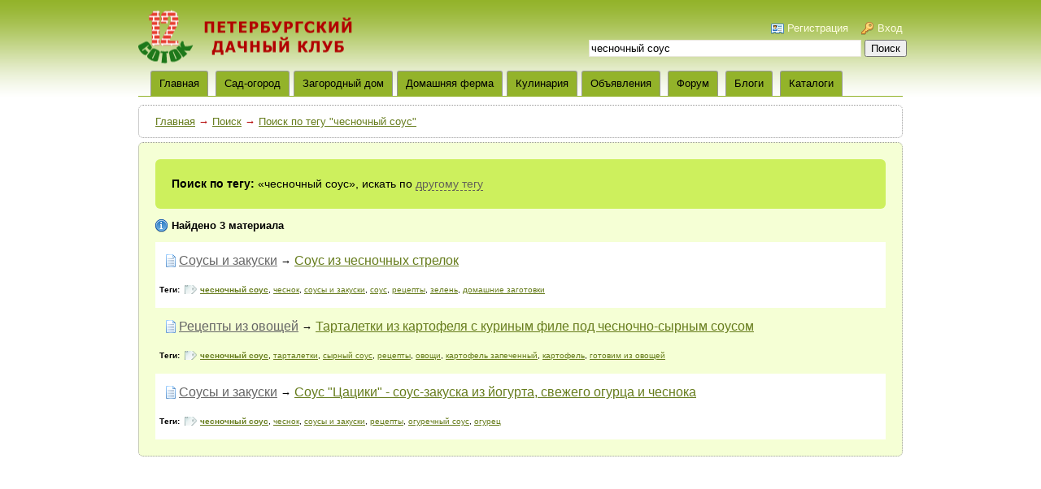

--- FILE ---
content_type: text/html; charset=utf-8
request_url: http://12sotok.spb.ru/search/tag/%D1%87%D0%B5%D1%81%D0%BD%D0%BE%D1%87%D0%BD%D1%8B%D0%B9+%D1%81%D0%BE%D1%83%D1%81
body_size: 36423
content:
<!DOCTYPE HTML PUBLIC "-//W3C//DTD HTML 4.01 Transitional//EN" "http://www.w3.org/TR/html4/loose.dtd">
<html xmlns="http://www.w3.org/1999/xhtml">
<head>
    <!-- HEAD !-->
    <title>Поиск по тегу &quot;чесночный соус&quot; &mdash; Петербургский клуб дачников и любителей загородной жизни 12 соток</title>
<meta name="keywords" content="содержание птицы на даче, как ощипать утку, советы садоводу, ландшафтный дизайн, пруды и водоемы на даче, загородная недвижимость купить, как оформить дачу" />
<meta name="description" content="Форум дачников реальный опыт, народные советы и рецепты, блоги, объявления, статьи и фото по садоводству, строительство домов, содержание домашней птицы и кроликов, рецепты заготовок на зиму" />
<meta name="generator" content="InstantCMS - www.instantcms.ru"/>
<script language="JavaScript" type="text/javascript" src="/includes/jquery/jquery.js"></script>
<script language="JavaScript" type="text/javascript" src="/core/js/common.js"></script>
<script language="JavaScript" type="text/javascript" src="/includes/jquery/autocomplete/jquery.autocomplete.min.js"></script>
<link href="/includes/jquery/autocomplete/jquery.autocomplete.css" rel="stylesheet" type="text/css" />
    <meta http-equiv="Content-Type" content="text/html; charset=utf-8"/>
    <link rel="icon" href="http://www.12sotok.spb.ru/favicon.ico" type="image/x-icon" />
    <link rel="shortcut icon" href="http://www.12sotok.spb.ru/favicon.ico" type="image/x-icon" />
    
    <link href="/templates/12sotok/css/reset.css" rel="stylesheet" type="text/css" />
    <link href="/templates/12sotok/css/text.css" rel="stylesheet" type="text/css" />
    <link href="/templates/12sotok/css/960.css" rel="stylesheet" type="text/css" />
    <link href="/templates/12sotok/css/12sotok.css" rel="stylesheet" type="text/css" media="screen, projection"/>
    <link href="/templates/12sotok/css/colorbox.css" rel="stylesheet" type="text/css" />
    <script src="/templates/12sotok/js/jquery.colorbox-min.js" type="text/javascript"></script> 
      <script>
      $(document).ready(function(){
         $(".example1").colorbox({width:"350px", inline:true, href:"#inline_example1"});
      });
    </script> 
</head>
<body>
<!--LiveInternet counter--><script type="text/javascript"><!--
new Image().src = "//counter.yadro.ru/hit?r"+
escape(document.referrer)+((typeof(screen)=="undefined")?"":
";s"+screen.width+"*"+screen.height+"*"+(screen.colorDepth?
screen.colorDepth:screen.pixelDepth))+";u"+escape(document.URL)+
";"+Math.random();//--></script><!--/LiveInternet-->
  <div id="wrapper">

  <div id="header">
      <div class="container_12">
        <!--<div id="social_top">
          <script type="text/javascript" src="//yandex.st/share/share.js" charset="utf-8"></script>
          <div style="display: inline-block; position: relative; top: -5px;" class="yashare-auto-init" data-yashareL10n="ru" data-yashareType="none" data-yashareQuickServices="yaru,vkontakte,facebook,twitter,odnoklassniki,moimir,lj"> </div>
        </div> -->      
      </div>
      <div class="container_12">
          <div class="grid_3">
              <!-- Max -->
              <div id="sitename">&nbsp;<a href="/"></a></div>
          </div>
          <div class="grid_9">
                                <div class="mod_user_menu">
                      <span class="register"><a href="/registration">Регистрация</a></span>
                      <span class="login"><a class='example1' href="/login">Вход</a></span>
                  </div>
                  <div style='display:none'>
                    <div id='inline_example1' style='padding:10px; background:#fff;'>
                      <form  action="/login" method="post" name="authform" style="margin:0px" target="_self" id="authform">
                         <p><label for="username"><span class="username">Логин</span></label>
                         <input name="login" type="text" class="login" /></p><br />
                         <p><label for="password"><span class="password">Пароль</span></label><br />
                         <input name="pass" type="password" class="pass"></p>
                         <p class="remember">
                         <input id="signin_submit" value="Вход" tabindex="6" type="submit">
                         <input id="remember" name="remember" value="1" type="checkbox">
                         <label for="remember">Запомнить</label></p>
                         <p class="forgot"><a href="/passremind.html">Забыли пароль?</a></p>
                         <p class="forgot-username">
                          <a id=forgot_username_link title="Регистрируйся у нас!!!" href="/registration">Регистрация</a></p>
                      </form>
                      <div class="lf_title">Вход через социальный сети</div><p style="margin:15px 0">Если у Вас есть регистрация в других социальных сетях или аккаунт OpenID, то Вы можете войти на сайт без регистрации.</p><p><script src="http://loginza.ru/js/widget.js" type="text/javascript"></script>
                 <a href="http://loginza.ru/api/widget?token_url=http%3A%2F%2F12sotok.spb.ru%2Fplugins%2Fp_loginza%2Fauth.php&providers_set=vkontakte,facebook,mailruapi,google,yandex,openid,twitter,webmoney,rambler,flickr,mailru,loginza,myopenid,lastfm,verisign,aol,steam&lang=ru" class="loginza">
                     <img src="http://loginza.ru/img/sign_in_button_gray.gif" alt="Войти через loginza"/>
                 </a></p>                    </div>
                  </div>                    
                        </div>
          <!-- Max -->
          <div class="grid_9" id="topsearch">
            <div class="module">
        <div class="modulebody"><form id="search_form" action="/index.php" method="GET" enctype="multipart/form-data" style="clear:both">
    <input type="hidden" name="view" value="search" />
    <input type="text" name="query" id="query" size="40" value="чесночный соус" class="text-input" />
    <select name="look" style="width:100px; display: none;" onchange="$('#search_form').submit();	">
            <option value="allwords" selected="selected">Все слова</option>
            <option value="anyword" >Любое слово</option>
            <option value="phrase" >Фраза целиком</option>
    </select>
    <input type="submit" value="Поиск"/>
    <a href="javascript:" style="display: none;" onclick="$('#from_search').fadeIn('slow');" class="ajaxlink">параметры поиска</a>
    <div id="from_search">
    <strong>Где искать:</strong>
	<table width="" border="0" cellspacing="0" cellpadding="3">
                                       <tr>                 <td width="">
                <label id="l_content" class="selected">
                	<input name="from_component[]" onclick="toggleInput('l_content')" type="checkbox" value="content" checked="checked" /> 
                    Каталог статей</label></td>
                                                              <td width="">
                <label id="l_photos" class="selected">
                	<input name="from_component[]" onclick="toggleInput('l_photos')" type="checkbox" value="photos" checked="checked" /> 
                    Фотогалерея</label></td>
                                                              <td width="">
                <label id="l_forum" class="selected">
                	<input name="from_component[]" onclick="toggleInput('l_forum')" type="checkbox" value="forum" checked="checked" /> 
                    Форум</label></td>
                                                              <td width="">
                <label id="l_blogs" class="selected">
                	<input name="from_component[]" onclick="toggleInput('l_blogs')" type="checkbox" value="blogs" checked="checked" /> 
                    Блоги</label></td>
                                                              <td width="">
                <label id="l_board" class="selected">
                	<input name="from_component[]" onclick="toggleInput('l_board')" type="checkbox" value="board" checked="checked" /> 
                    Доска объявлений</label></td>
                 </tr>                                  </table>
        <p><strong>Дата публикации:</strong></p>
        <select name="from_pubdate" style="width:200px">
          <option value="" selected="selected">любая</option>
          <option value="d" >сегодня</option>
          <option value="w" >последняя неделя</option>
          <option value="m" >последний месяц</option>
          <option value="y" >последний год</option>
        </select>
        <label id="order_by_date" class="selected">
                	<input name="order_by_date" onclick="toggleInput('order_by_date')" type="checkbox" value="1" checked="checked" /> 
                    сортировать по дате публикации</label>
        <div style="position:absolute; top:0; right:0; font-size:10px;">
        	<a href="javascript:" onclick="$('#from_search').fadeOut();" class="ajaxlink">Скрыть</a>
        </div>
        <div style="position:absolute; bottom:0; right:0; font-size:10px;">
        	<a href="javascript:" onclick="$('#search_form input[type=checkbox]').attr('checked', 'checked');$('#from_search label').addClass('selected');" class="ajaxlink">выделить все</a> | 
			<a href="javascript:" onclick="$('#search_form input[type=checkbox]').attr('checked', '');$('#from_search label').removeClass('selected');" class="ajaxlink">снять все</a>
        </div>
    </div>
</form>

<script type="text/javascript">
		function toggleInput(id){
			$('#from_search label#'+id).toggleClass('selected');
		}
</script>
</div>

</div>          </div>               
      </div>
  </div>    
    
  <div id="page"> 
    <div class="container_12" id="topmenu">
      <div class="grid_12">
          <div>
    <link href="/includes/jquery/treeview/jquery.treeview.css" rel="stylesheet" type="text/css" />

<div>
<ul id="mainmenu" class="menu">

            <li >
            <a href="/" ><span>Главная</span></a>
        </li>
        
    
                
        
                    <li >
                            <a href="/sad-ogorod" target="_self"  title="Сад-огород">
                 Сад-огород
            </a>
                    
    
                
        
                            <ul>                <li >
                    <a href="/sad-ogorod/derevja-dlja-landshafta" target="_self"  title="Декоративный сад">
                        <span> Декоративный сад</span>
                    </a>
                    
    
        </li>        
        
                                            <li >
                    <a href="/sad-ogorod/obrazcovyi-sad" target="_self"  title="Плодовый сад">
                        <span> Плодовый сад</span>
                    </a>
                    
    
        </li>        
        
                                            <li >
                    <a href="/sad-ogorod/pravilnyi-ogorod" target="_self"  title="Правильный огород">
                        <span> Правильный огород</span>
                    </a>
                    
    
        </li>        
        
                                            <li >
                    <a href="/sad-ogorod/lyublyu-cvety" target="_self"  title="Люблю цветы">
                        <span> Люблю цветы</span>
                    </a>
                    
    
        </li>        
        
                                            <li >
                    <a href="/sad-ogorod/agrotehnika" target="_self"  title="Арготехника">
                        <span> Арготехника</span>
                    </a>
                    
    
        </li>        
        
                                            <li >
                    <a href="/sad-ogorod/prudy-i-vodoemy-na-uchastke" target="_self"  title="Пруды и водоемы">
                        <span> Пруды и водоемы</span>
                    </a>
                    
    
        </li>        
        
                                            <li >
                    <a href="/sad-ogorod/zelenaja-apteka" target="_self"  title="Зеленая аптека">
                        <span> Зеленая аптека</span>
                    </a>
                    
    
        </li>        
        
                                            <li >
                    <a href="/sad-ogorod/blagoustroistvo-sada" target="_self"  title="Благоустройство сада">
                        <span> Благоустройство сада</span>
                    </a>
                    
    
        </li>        
        
                                            <li >
                    <a href="/photos/101" target="_self"  title="Фотогалерея цветов">
                        <span> Фотогалерея цветов</span>
                    </a>
                    
    
        </li>        
        
                                            <li >
                    <a href="/sad-ogorod/griby-na-uchastke" target="_self"  title="Грибы на участке">
                        <span> Грибы на участке</span>
                    </a>
                    
    
                
                    </li></ul>
        
                    <li >
                            <a href="/zagorodnyi-dom" target="_self"  title="Загородный дом">
                 Загородный дом
            </a>
                    
    
                
        
                            <ul>                <li >
                    <a href="/zagorodnyi-dom/doma-i-bani" target="_self"  title="Дома и бани">
                        <span> Дома и бани</span>
                    </a>
                    
    
        </li>        
        
                                            <li >
                    <a href="/zagorodnyi-dom/vodosnabzhenie" target="_self"  title="Водоснабжение">
                        <span> Водоснабжение</span>
                    </a>
                    
    
        </li>        
        
                                            <li >
                    <a href="/zagorodnyi-dom/pechi-i-kaminy" target="_self"  title="Печи и камины">
                        <span> Печи и камины</span>
                    </a>
                    
    
        </li>        
        
                                            <li >
                    <a href="/zagorodnyi-dom/zabory-i-ograzhdenija" target="_self"  title="Заборы и ограждения">
                        <span> Заборы и ограждения</span>
                    </a>
                    
    
        </li>        
        
                                            <li >
                    <a href="/zagorodnyi-dom/zagorodnaja-nedvizhimost" target="_self"  title="Рынок недвижимости">
                        <span> Рынок недвижимости</span>
                    </a>
                    
    
        </li>        
        
                                            <li >
                    <a href="/zagorodnyi-dom/pravovye-voprosy" target="_self"  title="Оформление документов">
                        <span> Оформление документов</span>
                    </a>
                    
    
        </li>        
        
                                            <li >
                    <a href="/photos/109" target="_self"  title="Проекты загородных домов">
                        <span> Проекты загородных домов</span>
                    </a>
                    
    
                
                    </li></ul>
        
                    <li >
                            <a href="/domashnjaja-ferma" target="_self"  title="Домашняя ферма">
                 Домашняя ферма
            </a>
                    
    
                
        
                            <ul>                <li >
                    <a href="/domashnjaja-ferma/pticy-porody-soderzhanie" target="_self"  title="Содержание птицы">
                        <span> Содержание птицы</span>
                    </a>
                    
    
        </li>        
        
                                            <li >
                    <a href="/domashnjaja-ferma/kroliki-porody-soderzhanie" target="_self"  title="Содержание кроликов">
                        <span> Содержание кроликов</span>
                    </a>
                    
    
        </li>        
        
                                            <li >
                    <a href="/domashnjaja-ferma/fermerskie-hozjaistva-peterburga" target="_self"  title="Фермы Петербурга">
                        <span> Фермы Петербурга</span>
                    </a>
                    
    
        </li>        
        
                                            <li >
                    <a href="/photos/125" target="_self"  title="Куры-несушки породы">
                        <span> Куры-несушки породы</span>
                    </a>
                    
    
                
                    </li></ul>
        
                    <li >
                            <a href="/kopilka-idei" target="_self"  title="Кулинария">
                 Кулинария
            </a>
                    
    
                
        
                            <ul>                <li >
                    <a href="/kopilka-idei/recepty-domashnih-zagotovok/marinovanie" target="_self"  title="Маринование">
                        <span> Маринование</span>
                    </a>
                    
    
        </li>        
        
                                            <li >
                    <a href="/kopilka-idei/recepty-domashnih-zagotovok/solenija" target="_self"  title="Соления">
                        <span> Соления</span>
                    </a>
                    
    
        </li>        
        
                                            <li >
                    <a href="/kopilka-idei/recepty-domashnih-zagotovok/salaty-na-zimu" target="_self"  title="Салаты на зиму">
                        <span> Салаты на зиму</span>
                    </a>
                    
    
        </li>        
        
                                            <li >
                    <a href="/kopilka-idei/recepty-domashnih-zagotovok/varene" target="_self"  title="Варенье">
                        <span> Варенье</span>
                    </a>
                    
    
        </li>        
        
                                            <li >
                    <a href="/kopilka-idei/recepty-domashnih-zagotovok/kompoty" target="_self"  title="Компоты">
                        <span> Компоты</span>
                    </a>
                    
    
        </li>        
        
                                            <li >
                    <a href="/kopilka-idei/recepty-domashnih-zagotovok/sousy" target="_self"  title="Соусы и закуски">
                        <span> Соусы и закуски</span>
                    </a>
                    
    
        </li>        
        
                                            <li >
                    <a href="/kopilka-idei/recepty-iz-jagod-iz-fruktov" target="_self"  title="Рецепты из ягод и фруктов">
                        <span> Рецепты из ягод и фруктов</span>
                    </a>
                    
    
        </li>        
        
                                            <li >
                    <a href="/kopilka-idei/recepty-iz-domashnih-ovoschei" target="_self"  title="Рецепты из овощей">
                        <span> Рецепты из овощей</span>
                    </a>
                    
    
        </li>        
        
                                            <li >
                    <a href="/kopilka-idei/recepty-gribnaja-tema" target="_self"  title="Рецепты из грибов">
                        <span> Рецепты из грибов</span>
                    </a>
                    
    
        </li>        
        
                                            <li >
                    <a href="/kopilka-idei/recepty-gotovim-na-mangale-na-kostre" target="_self"  title="Готовим на мангале">
                        <span> Готовим на мангале</span>
                    </a>
                    
    
                
                    </li></ul>
        
                    <li >
                            <a href="/board" target="_self"  title="Объявления">
                 Объявления
            </a>
                    
    
        </li>        
        
                    <li >
                            <a href="/forum" target="_self"  title="Форум">
                 Форум
            </a>
                    
    
        </li>        
        
                    <li >
                            <a href="/blogs/all.html" target="_self"  title="Блоги">
                 Блоги
            </a>
                    
    
        </li>        
        
                    <li >
                            <a href="/catalog" target="_self"  title="Каталоги">
                 Каталоги
            </a>
                    
                </li></ul>
    
</ul>

</div>

</div>      </div>
    </div> 
    <div id="pathway" class="container_12">
        <div class="grid_12"><div class="pathway"><a href="/" class="pathwaylink">Главная</a>  &rarr; <a href="/search" class="pathwaylink">Поиск</a>  &rarr; <a href="/search/tag/%D1%87%D0%B5%D1%81%D0%BD%D0%BE%D1%87%D0%BD%D1%8B%D0%B9+%D1%81%D0%BE%D1%83%D1%81" class="pathwaylink">Поиск по тегу "чесночный соус"</a> </div></div>
    </div>    
          <!-- Max -->
        
      <div class="clear"></div>

      <div id="mainbody" class="container_12">
          <div id="main" class="grid_12">
              <div>
    <div id="yandex_rtb_R-A-146147-1"></div>
<script type="text/javascript">
    (function(w, d, n, s, t) {
        w[n] = w[n] || [];
        w[n].push(function() {
            Ya.Context.AdvManager.render({
                blockId: "R-A-146147-1",
                renderTo: "yandex_rtb_R-A-146147-1",
                async: true
            });
        });
        t = d.getElementsByTagName("script")[0];
        s = d.createElement("script");
        s.type = "text/javascript";
        s.src = "//an.yandex.ru/system/context.js";
        s.async = true;
        t.parentNode.insertBefore(s, t);
    })(this, this.document, "yandexContextAsyncCallbacks"); </script>
</div>                                                                                <div class="component">
                      <div class="photo_details">
<div id="found_search"><strong>Поиск по тегу:</strong> &laquo;чесночный соус&raquo;, искать по <a href="javascript:" onclick="searchOtherTag()" class="ajaxlink">другому тегу</a></div>
<div id="other_tag" style="display:none">
    <form id="sform"action="/search" method="post" enctype="multipart/form-data">
        <strong>Поиск по тегу: </strong>
        <input type="hidden" name="mode" value="tag" />
        <input type="text" name="query" id="query" size="40" value="" class="text-input" />
		<script type="text/javascript">
            $("#query").autocomplete(
                "/core/ajax/tagsearch.php",
                {
                    width: 280,
                    selectFirst: false,
                    multiple: false
                }
            );
        </script>
        <input type="submit" value="Найти"/> <input type="button" value="Отмена" onclick="$('#other_tag').hide();$('#found_search').fadeIn('slow');"/>
    </form>
</div>
</div>

<p class="usr_photos_notice"><strong>Найдено 3 материала</strong></p>
    <table width="100%" cellpadding="5" cellspacing="0" border="0">
	        <tr>
  <td class="search_row1">
                    <div class="tagsearch_item">
                    <table><tr>
                        <td><img src="/components/search/tagicons/content.gif"/></td>
                        <td><a href="/kopilka-idei/recepty-domashnih-zagotovok/sousy" class="tag_searchcat">Соусы и закуски</a> &rarr; <a href="/kopilka-idei/domashnie-zagotovki/sousy-i-zakuski/sous-iz-chesnochnyh-strelok.html" class="tag_searchitem">Соус из чесночных стрелок</a></td>
                    </tr></table>
                    </div>
                    <div class="tagsearch_bar"><div class="taglinebar"><span class="label">Теги: </span><span class="tags"><a href="/search/tag/%D1%87%D0%B5%D1%81%D0%BD%D0%BE%D1%87%D0%BD%D1%8B%D0%B9+%D1%81%D0%BE%D1%83%D1%81" style="font-weight:bold;text-decoration:underline">чесночный соус</a>, <a href="/search/tag/%D1%87%D0%B5%D1%81%D0%BD%D0%BE%D0%BA">чеснок</a>, <a href="/search/tag/%D1%81%D0%BE%D1%83%D1%81%D1%8B+%D0%B8+%D0%B7%D0%B0%D0%BA%D1%83%D1%81%D0%BA%D0%B8">соусы и закуски</a>, <a href="/search/tag/%D1%81%D0%BE%D1%83%D1%81">соус</a>, <a href="/search/tag/%D1%80%D0%B5%D1%86%D0%B5%D0%BF%D1%82%D1%8B">рецепты</a>, <a href="/search/tag/%D0%B7%D0%B5%D0%BB%D0%B5%D0%BD%D1%8C">зелень</a>, <a href="/search/tag/%D0%B4%D0%BE%D0%BC%D0%B0%D1%88%D0%BD%D0%B8%D0%B5+%D0%B7%D0%B0%D0%B3%D0%BE%D1%82%D0%BE%D0%B2%D0%BA%D0%B8">домашние заготовки</a></span></div></div>
          </td>
        </tr>
	        <tr>
  <td class="search_row2">
                    <div class="tagsearch_item">
                    <table><tr>
                        <td><img src="/components/search/tagicons/content.gif"/></td>
                        <td><a href="/kopilka-idei/recepty-iz-domashnih-ovoschei" class="tag_searchcat">Рецепты из овощей</a> &rarr; <a href="/kopilka-idei/recepty-iz-ovoschei/tartaletki-iz-kartofelja-s-kurinym-file-pod-chesnochno-syrnym-sousom.html" class="tag_searchitem">Тарталетки из картофеля с куриным филе под чесночно-сырным соусом</a></td>
                    </tr></table>
                    </div>
                    <div class="tagsearch_bar"><div class="taglinebar"><span class="label">Теги: </span><span class="tags"><a href="/search/tag/%D1%87%D0%B5%D1%81%D0%BD%D0%BE%D1%87%D0%BD%D1%8B%D0%B9+%D1%81%D0%BE%D1%83%D1%81" style="font-weight:bold;text-decoration:underline">чесночный соус</a>, <a href="/search/tag/%D1%82%D0%B0%D1%80%D1%82%D0%B0%D0%BB%D0%B5%D1%82%D0%BA%D0%B8">тарталетки</a>, <a href="/search/tag/%D1%81%D1%8B%D1%80%D0%BD%D1%8B%D0%B9+%D1%81%D0%BE%D1%83%D1%81">сырный соус</a>, <a href="/search/tag/%D1%80%D0%B5%D1%86%D0%B5%D0%BF%D1%82%D1%8B">рецепты</a>, <a href="/search/tag/%D0%BE%D0%B2%D0%BE%D1%89%D0%B8">овощи</a>, <a href="/search/tag/%D0%BA%D0%B0%D1%80%D1%82%D0%BE%D1%84%D0%B5%D0%BB%D1%8C+%D0%B7%D0%B0%D0%BF%D0%B5%D1%87%D0%B5%D0%BD%D0%BD%D1%8B%D0%B9">картофель запеченный</a>, <a href="/search/tag/%D0%BA%D0%B0%D1%80%D1%82%D0%BE%D1%84%D0%B5%D0%BB%D1%8C">картофель</a>, <a href="/search/tag/%D0%B3%D0%BE%D1%82%D0%BE%D0%B2%D0%B8%D0%BC+%D0%B8%D0%B7+%D0%BE%D0%B2%D0%BE%D1%89%D0%B5%D0%B9">готовим из овощей</a></span></div></div>
          </td>
        </tr>
	        <tr>
  <td class="search_row1">
                    <div class="tagsearch_item">
                    <table><tr>
                        <td><img src="/components/search/tagicons/content.gif"/></td>
                        <td><a href="/kopilka-idei/recepty-domashnih-zagotovok/sousy" class="tag_searchcat">Соусы и закуски</a> &rarr; <a href="/kopilka-idei/domashnie-zagotovki/sousy-i-zakuski/sous-caciki-sous-zakuska-iz-iogurta-svezhego-ogurca-i-chesnoka.html" class="tag_searchitem">Соус "Цацики" - соус-закуска из йогурта, свежего огурца и чеснока</a></td>
                    </tr></table>
                    </div>
                    <div class="tagsearch_bar"><div class="taglinebar"><span class="label">Теги: </span><span class="tags"><a href="/search/tag/%D1%87%D0%B5%D1%81%D0%BD%D0%BE%D1%87%D0%BD%D1%8B%D0%B9+%D1%81%D0%BE%D1%83%D1%81" style="font-weight:bold;text-decoration:underline">чесночный соус</a>, <a href="/search/tag/%D1%87%D0%B5%D1%81%D0%BD%D0%BE%D0%BA">чеснок</a>, <a href="/search/tag/%D1%81%D0%BE%D1%83%D1%81%D1%8B+%D0%B8+%D0%B7%D0%B0%D0%BA%D1%83%D1%81%D0%BA%D0%B8">соусы и закуски</a>, <a href="/search/tag/%D1%80%D0%B5%D1%86%D0%B5%D0%BF%D1%82%D1%8B">рецепты</a>, <a href="/search/tag/%D0%BE%D0%B3%D1%83%D1%80%D0%B5%D1%87%D0%BD%D1%8B%D0%B9+%D1%81%D0%BE%D1%83%D1%81">огуречный соус</a>, <a href="/search/tag/%D0%BE%D0%B3%D1%83%D1%80%D0%B5%D1%86">огурец</a></span></div></div>
          </td>
        </tr>
	    </table>
	
	

<script type="text/javascript">
function searchOtherTag(){
$('#found_search').hide();$('#other_tag').fadeIn('slow');$('.text-input').focus();
}
</script>
                    </div>                   
                                                            <!--  соцсети -->
              <!--<div id="social_bottom">
                <script type="text/javascript" src="//yandex.st/share/share.js" charset="utf-8"></script>
                <div style="display: inline-block; position: relative; top: -5px;" class="yashare-auto-init" data-yashareL10n="ru" data-yashareType="none" data-yashareQuickServices="yaru,vkontakte,facebook,twitter,odnoklassniki,moimir,lj"> </div>
              </div>-->
              <!-- END соцсети -->

          </div>
                </div>

  </div>

       <!-- Max -->
                <div class="pad"></div>
      
    </div>

    <!-- Max -->
          <div class="clear"></div>
      <div id="bottommenu">
          <div class="container_12">
              <div class="grid_12">
                <div class="module">
            <div class="moduletitle">
            
                    </div>
        <div class="modulebody"><div align="right"><!-- begin of Top100 code -->  <script id="top100Counter" type="text/javascript" src="http://counter.rambler.ru/top100.jcn?3098886"></script> <noscript>
<a href="http://top100.rambler.ru/navi/3098886/">
<img src="http://counter.rambler.ru/top100.cnt?3098886" alt="Rambler's Top100" border="0" />
</a>

</noscript> <!-- end of Top100 code --><div></div>

</div><div>
    <p style="text-align: right;"><!-- Yandex.Metrika informer --> <a href="https://metrika.yandex.ru/stat/?id=29691875&amp;from=informer" target="_blank" rel="nofollow"><img src="//bs.yandex.ru/informer/29691875/3_1_FFFFFFFF_EFEFEFFF_0_pageviews" style="width:88px; height:31px; border:0;" alt="Яндекс.Метрика" title="Яндекс.Метрика: данные за сегодня (просмотры, визиты и уникальные посетители)" onclick="try{Ya.Metrika.informer({i:this,id:29691875,lang:'ru'});return false}catch(e){}" /></a> <!-- /Yandex.Metrika informer -->  <!-- Yandex.Metrika counter --> <script type="text/javascript">
(function (d, w, c) {
    (w[c] = w[c] || []).push(function() {
        try {
            w.yaCounter29691875 = new Ya.Metrika({id:29691875,
                    clickmap:true,
                    trackLinks:true,
                    accurateTrackBounce:true});
        } catch(e) { }
    });

    var n = d.getElementsByTagName("script")[0],
        s = d.createElement("script"),
        f = function () { n.parentNode.insertBefore(s, n); };
    s.type = "text/javascript";
    s.async = true;
    s.src = (d.location.protocol == "https:" ? "https:" : "http:") + "//mc.yandex.ru/metrika/watch.js";

    if (w.opera == "[object Opera]") {
        d.addEventListener("DOMContentLoaded", f, false);
    } else { f(); }
})(document, window, "yandex_metrika_callbacks");
</script> <noscript><div><img src="//mc.yandex.ru/watch/29691875" style="position:absolute; left:-9999px;" alt="" /></div></noscript> <!-- /Yandex.Metrika counter --></p>
</div>              </div>
          </div>
      </div>
        
    <div id="footer">
        <div class="container_12">
            <div class="grid_12" id="footer_wraper">
                <div id="copyright">Петербургский клуб дачников и любителей загородной жизни 12 соток &copy; 2026</div>
                <div id="LiveInternetCounter">
                <!--LiveInternet logo
                  <a href="http://www.liveinternet.ru/click"
                     target="_blank"><img src="//counter.yadro.ru/logo?16.6"
                     title="LiveInternet: показано число просмотров за 24 часа, посетителей за 24 часа и за сегодня"
                     alt="" border="0" width="88" height="31"/></a>
                </LiveInternet-->
                <!--LiveInternet logo--><!--a href="http://www.liveinternet.ru/click"
                target="_blank"><img src="//counter.yadro.ru/logo?44.16"
                title="LiveInternet"
                alt="" border="0" width="31" height="31"/></a-->

<a href="//www.liveinternet.ru/click"
target="_blank"><img src="//counter.yadro.ru/logo?14.16"
                     title="LiveInternet: показано число просмотров за 24 часа, посетителей за 24 часа и за сегодня"
alt="" border="0" width="88" height="31"/></a>


<!--/LiveInternet-->                
                </div>
            </div>
        </div>
    </div>
    <div id="statBar" align="center">
      <div>
        <!--a href="http://www.alllinks.ru">alllinks.ru - каталог сайтов</a>, 
        <a href="http://www.alllinks.ru/catalog/home/">Домашний очаг</a-->
      </div>
    </div>

    <script type="text/javascript">
        $(document).ready(function(){
            $('#topmenu .menu li').hover(
                function() {
                    $(this).find('ul:first').show();
                    $(this).find('a:first').addClass("hover");
                },
                function() {
                    $(this).find('ul:first').hide();
                    $(this).find('a:first').removeClass("hover");
                }
            );
        });
    </script>

</body>

</html>
